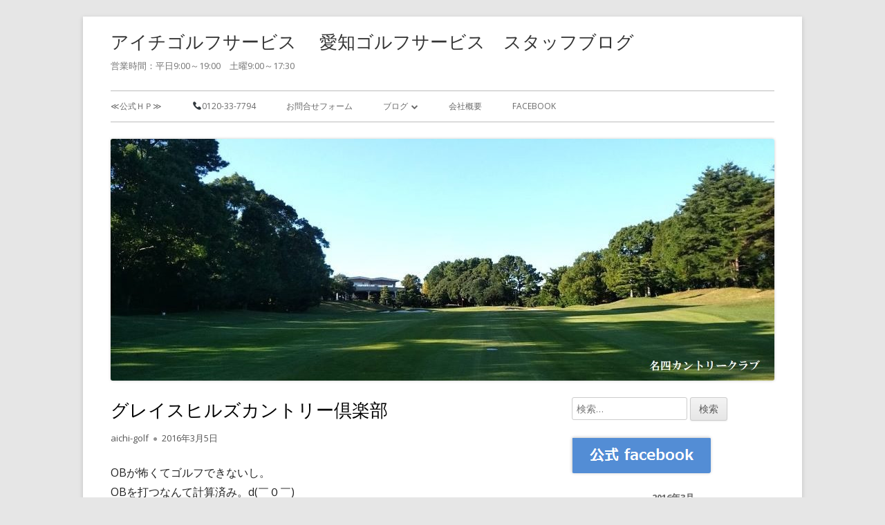

--- FILE ---
content_type: text/html; charset=UTF-8
request_url: https://aichigolf.sakura.ne.jp/2016/03/05/%E3%82%B0%E3%83%AC%E3%82%A4%E3%82%B9%E3%83%92%E3%83%AB%E3%82%BA%E3%82%AB%E3%83%B3%E3%83%88%E3%83%AA%E3%83%BC%E5%80%B6%E6%A5%BD%E9%83%A8/
body_size: 59800
content:
<!doctype html>


<!--[if IE 8]>
<html class="ie ie8 no-js" lang="ja">
<![endif]-->

<!--[if !(IE 8)]><!-->
<html lang="ja" class="no-js">
<!--<![endif]-->
<head>


<meta charset="UTF-8" />
<meta name="viewport" content="width=device-width" />
<link rel="profile" href="http://gmpg.org/xfn/11" />
<link rel="profile" href="http://microformats.org/profile/specs" />
<link rel="profile" href="http://microformats.org/profile/hatom" />


<script>(function(html){html.className = html.className.replace(/\bno-js\b/,'js')})(document.documentElement);</script>
<title>グレイスヒルズカントリー倶楽部 &#8211; アイチゴルフサービス  　愛知ゴルフサービス　スタッフブログ</title>
<meta name='robots' content='max-image-preview:large' />
<link rel='dns-prefetch' href='//fonts.googleapis.com' />
<link href='https://fonts.gstatic.com' crossorigin rel='preconnect' />
<link rel="alternate" type="application/rss+xml" title="アイチゴルフサービス  　愛知ゴルフサービス　スタッフブログ &raquo; フィード" href="https://aichigolf.sakura.ne.jp/feed/" />
<link rel="alternate" type="application/rss+xml" title="アイチゴルフサービス  　愛知ゴルフサービス　スタッフブログ &raquo; コメントフィード" href="https://aichigolf.sakura.ne.jp/comments/feed/" />
<script type="text/javascript">
window._wpemojiSettings = {"baseUrl":"https:\/\/s.w.org\/images\/core\/emoji\/14.0.0\/72x72\/","ext":".png","svgUrl":"https:\/\/s.w.org\/images\/core\/emoji\/14.0.0\/svg\/","svgExt":".svg","source":{"concatemoji":"https:\/\/aichigolf.sakura.ne.jp\/wp\/wp-includes\/js\/wp-emoji-release.min.js?ver=6.2.8"}};
/*! This file is auto-generated */
!function(e,a,t){var n,r,o,i=a.createElement("canvas"),p=i.getContext&&i.getContext("2d");function s(e,t){p.clearRect(0,0,i.width,i.height),p.fillText(e,0,0);e=i.toDataURL();return p.clearRect(0,0,i.width,i.height),p.fillText(t,0,0),e===i.toDataURL()}function c(e){var t=a.createElement("script");t.src=e,t.defer=t.type="text/javascript",a.getElementsByTagName("head")[0].appendChild(t)}for(o=Array("flag","emoji"),t.supports={everything:!0,everythingExceptFlag:!0},r=0;r<o.length;r++)t.supports[o[r]]=function(e){if(p&&p.fillText)switch(p.textBaseline="top",p.font="600 32px Arial",e){case"flag":return s("\ud83c\udff3\ufe0f\u200d\u26a7\ufe0f","\ud83c\udff3\ufe0f\u200b\u26a7\ufe0f")?!1:!s("\ud83c\uddfa\ud83c\uddf3","\ud83c\uddfa\u200b\ud83c\uddf3")&&!s("\ud83c\udff4\udb40\udc67\udb40\udc62\udb40\udc65\udb40\udc6e\udb40\udc67\udb40\udc7f","\ud83c\udff4\u200b\udb40\udc67\u200b\udb40\udc62\u200b\udb40\udc65\u200b\udb40\udc6e\u200b\udb40\udc67\u200b\udb40\udc7f");case"emoji":return!s("\ud83e\udef1\ud83c\udffb\u200d\ud83e\udef2\ud83c\udfff","\ud83e\udef1\ud83c\udffb\u200b\ud83e\udef2\ud83c\udfff")}return!1}(o[r]),t.supports.everything=t.supports.everything&&t.supports[o[r]],"flag"!==o[r]&&(t.supports.everythingExceptFlag=t.supports.everythingExceptFlag&&t.supports[o[r]]);t.supports.everythingExceptFlag=t.supports.everythingExceptFlag&&!t.supports.flag,t.DOMReady=!1,t.readyCallback=function(){t.DOMReady=!0},t.supports.everything||(n=function(){t.readyCallback()},a.addEventListener?(a.addEventListener("DOMContentLoaded",n,!1),e.addEventListener("load",n,!1)):(e.attachEvent("onload",n),a.attachEvent("onreadystatechange",function(){"complete"===a.readyState&&t.readyCallback()})),(e=t.source||{}).concatemoji?c(e.concatemoji):e.wpemoji&&e.twemoji&&(c(e.twemoji),c(e.wpemoji)))}(window,document,window._wpemojiSettings);
</script>
<style type="text/css">
img.wp-smiley,
img.emoji {
	display: inline !important;
	border: none !important;
	box-shadow: none !important;
	height: 1em !important;
	width: 1em !important;
	margin: 0 0.07em !important;
	vertical-align: -0.1em !important;
	background: none !important;
	padding: 0 !important;
}
</style>
	<link rel='stylesheet' id='wp-block-library-css' href='https://aichigolf.sakura.ne.jp/wp/wp-includes/css/dist/block-library/style.min.css?ver=6.2.8' type='text/css' media='all' />
<link rel='stylesheet' id='classic-theme-styles-css' href='https://aichigolf.sakura.ne.jp/wp/wp-includes/css/classic-themes.min.css?ver=6.2.8' type='text/css' media='all' />
<style id='global-styles-inline-css' type='text/css'>
body{--wp--preset--color--black: #000000;--wp--preset--color--cyan-bluish-gray: #abb8c3;--wp--preset--color--white: #ffffff;--wp--preset--color--pale-pink: #f78da7;--wp--preset--color--vivid-red: #cf2e2e;--wp--preset--color--luminous-vivid-orange: #ff6900;--wp--preset--color--luminous-vivid-amber: #fcb900;--wp--preset--color--light-green-cyan: #7bdcb5;--wp--preset--color--vivid-green-cyan: #00d084;--wp--preset--color--pale-cyan-blue: #8ed1fc;--wp--preset--color--vivid-cyan-blue: #0693e3;--wp--preset--color--vivid-purple: #9b51e0;--wp--preset--gradient--vivid-cyan-blue-to-vivid-purple: linear-gradient(135deg,rgba(6,147,227,1) 0%,rgb(155,81,224) 100%);--wp--preset--gradient--light-green-cyan-to-vivid-green-cyan: linear-gradient(135deg,rgb(122,220,180) 0%,rgb(0,208,130) 100%);--wp--preset--gradient--luminous-vivid-amber-to-luminous-vivid-orange: linear-gradient(135deg,rgba(252,185,0,1) 0%,rgba(255,105,0,1) 100%);--wp--preset--gradient--luminous-vivid-orange-to-vivid-red: linear-gradient(135deg,rgba(255,105,0,1) 0%,rgb(207,46,46) 100%);--wp--preset--gradient--very-light-gray-to-cyan-bluish-gray: linear-gradient(135deg,rgb(238,238,238) 0%,rgb(169,184,195) 100%);--wp--preset--gradient--cool-to-warm-spectrum: linear-gradient(135deg,rgb(74,234,220) 0%,rgb(151,120,209) 20%,rgb(207,42,186) 40%,rgb(238,44,130) 60%,rgb(251,105,98) 80%,rgb(254,248,76) 100%);--wp--preset--gradient--blush-light-purple: linear-gradient(135deg,rgb(255,206,236) 0%,rgb(152,150,240) 100%);--wp--preset--gradient--blush-bordeaux: linear-gradient(135deg,rgb(254,205,165) 0%,rgb(254,45,45) 50%,rgb(107,0,62) 100%);--wp--preset--gradient--luminous-dusk: linear-gradient(135deg,rgb(255,203,112) 0%,rgb(199,81,192) 50%,rgb(65,88,208) 100%);--wp--preset--gradient--pale-ocean: linear-gradient(135deg,rgb(255,245,203) 0%,rgb(182,227,212) 50%,rgb(51,167,181) 100%);--wp--preset--gradient--electric-grass: linear-gradient(135deg,rgb(202,248,128) 0%,rgb(113,206,126) 100%);--wp--preset--gradient--midnight: linear-gradient(135deg,rgb(2,3,129) 0%,rgb(40,116,252) 100%);--wp--preset--duotone--dark-grayscale: url('#wp-duotone-dark-grayscale');--wp--preset--duotone--grayscale: url('#wp-duotone-grayscale');--wp--preset--duotone--purple-yellow: url('#wp-duotone-purple-yellow');--wp--preset--duotone--blue-red: url('#wp-duotone-blue-red');--wp--preset--duotone--midnight: url('#wp-duotone-midnight');--wp--preset--duotone--magenta-yellow: url('#wp-duotone-magenta-yellow');--wp--preset--duotone--purple-green: url('#wp-duotone-purple-green');--wp--preset--duotone--blue-orange: url('#wp-duotone-blue-orange');--wp--preset--font-size--small: 13px;--wp--preset--font-size--medium: 20px;--wp--preset--font-size--large: 36px;--wp--preset--font-size--x-large: 42px;--wp--preset--spacing--20: 0.44rem;--wp--preset--spacing--30: 0.67rem;--wp--preset--spacing--40: 1rem;--wp--preset--spacing--50: 1.5rem;--wp--preset--spacing--60: 2.25rem;--wp--preset--spacing--70: 3.38rem;--wp--preset--spacing--80: 5.06rem;--wp--preset--shadow--natural: 6px 6px 9px rgba(0, 0, 0, 0.2);--wp--preset--shadow--deep: 12px 12px 50px rgba(0, 0, 0, 0.4);--wp--preset--shadow--sharp: 6px 6px 0px rgba(0, 0, 0, 0.2);--wp--preset--shadow--outlined: 6px 6px 0px -3px rgba(255, 255, 255, 1), 6px 6px rgba(0, 0, 0, 1);--wp--preset--shadow--crisp: 6px 6px 0px rgba(0, 0, 0, 1);}:where(.is-layout-flex){gap: 0.5em;}body .is-layout-flow > .alignleft{float: left;margin-inline-start: 0;margin-inline-end: 2em;}body .is-layout-flow > .alignright{float: right;margin-inline-start: 2em;margin-inline-end: 0;}body .is-layout-flow > .aligncenter{margin-left: auto !important;margin-right: auto !important;}body .is-layout-constrained > .alignleft{float: left;margin-inline-start: 0;margin-inline-end: 2em;}body .is-layout-constrained > .alignright{float: right;margin-inline-start: 2em;margin-inline-end: 0;}body .is-layout-constrained > .aligncenter{margin-left: auto !important;margin-right: auto !important;}body .is-layout-constrained > :where(:not(.alignleft):not(.alignright):not(.alignfull)){max-width: var(--wp--style--global--content-size);margin-left: auto !important;margin-right: auto !important;}body .is-layout-constrained > .alignwide{max-width: var(--wp--style--global--wide-size);}body .is-layout-flex{display: flex;}body .is-layout-flex{flex-wrap: wrap;align-items: center;}body .is-layout-flex > *{margin: 0;}:where(.wp-block-columns.is-layout-flex){gap: 2em;}.has-black-color{color: var(--wp--preset--color--black) !important;}.has-cyan-bluish-gray-color{color: var(--wp--preset--color--cyan-bluish-gray) !important;}.has-white-color{color: var(--wp--preset--color--white) !important;}.has-pale-pink-color{color: var(--wp--preset--color--pale-pink) !important;}.has-vivid-red-color{color: var(--wp--preset--color--vivid-red) !important;}.has-luminous-vivid-orange-color{color: var(--wp--preset--color--luminous-vivid-orange) !important;}.has-luminous-vivid-amber-color{color: var(--wp--preset--color--luminous-vivid-amber) !important;}.has-light-green-cyan-color{color: var(--wp--preset--color--light-green-cyan) !important;}.has-vivid-green-cyan-color{color: var(--wp--preset--color--vivid-green-cyan) !important;}.has-pale-cyan-blue-color{color: var(--wp--preset--color--pale-cyan-blue) !important;}.has-vivid-cyan-blue-color{color: var(--wp--preset--color--vivid-cyan-blue) !important;}.has-vivid-purple-color{color: var(--wp--preset--color--vivid-purple) !important;}.has-black-background-color{background-color: var(--wp--preset--color--black) !important;}.has-cyan-bluish-gray-background-color{background-color: var(--wp--preset--color--cyan-bluish-gray) !important;}.has-white-background-color{background-color: var(--wp--preset--color--white) !important;}.has-pale-pink-background-color{background-color: var(--wp--preset--color--pale-pink) !important;}.has-vivid-red-background-color{background-color: var(--wp--preset--color--vivid-red) !important;}.has-luminous-vivid-orange-background-color{background-color: var(--wp--preset--color--luminous-vivid-orange) !important;}.has-luminous-vivid-amber-background-color{background-color: var(--wp--preset--color--luminous-vivid-amber) !important;}.has-light-green-cyan-background-color{background-color: var(--wp--preset--color--light-green-cyan) !important;}.has-vivid-green-cyan-background-color{background-color: var(--wp--preset--color--vivid-green-cyan) !important;}.has-pale-cyan-blue-background-color{background-color: var(--wp--preset--color--pale-cyan-blue) !important;}.has-vivid-cyan-blue-background-color{background-color: var(--wp--preset--color--vivid-cyan-blue) !important;}.has-vivid-purple-background-color{background-color: var(--wp--preset--color--vivid-purple) !important;}.has-black-border-color{border-color: var(--wp--preset--color--black) !important;}.has-cyan-bluish-gray-border-color{border-color: var(--wp--preset--color--cyan-bluish-gray) !important;}.has-white-border-color{border-color: var(--wp--preset--color--white) !important;}.has-pale-pink-border-color{border-color: var(--wp--preset--color--pale-pink) !important;}.has-vivid-red-border-color{border-color: var(--wp--preset--color--vivid-red) !important;}.has-luminous-vivid-orange-border-color{border-color: var(--wp--preset--color--luminous-vivid-orange) !important;}.has-luminous-vivid-amber-border-color{border-color: var(--wp--preset--color--luminous-vivid-amber) !important;}.has-light-green-cyan-border-color{border-color: var(--wp--preset--color--light-green-cyan) !important;}.has-vivid-green-cyan-border-color{border-color: var(--wp--preset--color--vivid-green-cyan) !important;}.has-pale-cyan-blue-border-color{border-color: var(--wp--preset--color--pale-cyan-blue) !important;}.has-vivid-cyan-blue-border-color{border-color: var(--wp--preset--color--vivid-cyan-blue) !important;}.has-vivid-purple-border-color{border-color: var(--wp--preset--color--vivid-purple) !important;}.has-vivid-cyan-blue-to-vivid-purple-gradient-background{background: var(--wp--preset--gradient--vivid-cyan-blue-to-vivid-purple) !important;}.has-light-green-cyan-to-vivid-green-cyan-gradient-background{background: var(--wp--preset--gradient--light-green-cyan-to-vivid-green-cyan) !important;}.has-luminous-vivid-amber-to-luminous-vivid-orange-gradient-background{background: var(--wp--preset--gradient--luminous-vivid-amber-to-luminous-vivid-orange) !important;}.has-luminous-vivid-orange-to-vivid-red-gradient-background{background: var(--wp--preset--gradient--luminous-vivid-orange-to-vivid-red) !important;}.has-very-light-gray-to-cyan-bluish-gray-gradient-background{background: var(--wp--preset--gradient--very-light-gray-to-cyan-bluish-gray) !important;}.has-cool-to-warm-spectrum-gradient-background{background: var(--wp--preset--gradient--cool-to-warm-spectrum) !important;}.has-blush-light-purple-gradient-background{background: var(--wp--preset--gradient--blush-light-purple) !important;}.has-blush-bordeaux-gradient-background{background: var(--wp--preset--gradient--blush-bordeaux) !important;}.has-luminous-dusk-gradient-background{background: var(--wp--preset--gradient--luminous-dusk) !important;}.has-pale-ocean-gradient-background{background: var(--wp--preset--gradient--pale-ocean) !important;}.has-electric-grass-gradient-background{background: var(--wp--preset--gradient--electric-grass) !important;}.has-midnight-gradient-background{background: var(--wp--preset--gradient--midnight) !important;}.has-small-font-size{font-size: var(--wp--preset--font-size--small) !important;}.has-medium-font-size{font-size: var(--wp--preset--font-size--medium) !important;}.has-large-font-size{font-size: var(--wp--preset--font-size--large) !important;}.has-x-large-font-size{font-size: var(--wp--preset--font-size--x-large) !important;}
.wp-block-navigation a:where(:not(.wp-element-button)){color: inherit;}
:where(.wp-block-columns.is-layout-flex){gap: 2em;}
.wp-block-pullquote{font-size: 1.5em;line-height: 1.6;}
</style>
<link rel='stylesheet' id='tinyframework-fonts-css' href='https://fonts.googleapis.com/css?family=Open+Sans%3A400italic%2C700italic%2C400%2C700&#038;subset=latin%2Clatin-ext' type='text/css' media='all' />
<link rel='stylesheet' id='font-awesome-css' href='https://aichigolf.sakura.ne.jp/wp/wp-content/themes/tiny-framework/fonts/font-awesome/css/font-awesome.min.css?ver=4.7.0' type='text/css' media='all' />
<link rel='stylesheet' id='tinyframework-style-css' href='https://aichigolf.sakura.ne.jp/wp/wp-content/themes/tiny-framework/style.css?ver=2.3.1' type='text/css' media='all' />
<!--[if lt IE 9]>
<link rel='stylesheet' id='tinyframework-ie-css' href='https://aichigolf.sakura.ne.jp/wp/wp-content/themes/tiny-framework/css/ie.css?ver=2.3.1' type='text/css' media='all' />
<![endif]-->
<!--[if lt IE 9]>
<script type='text/javascript' src='https://aichigolf.sakura.ne.jp/wp/wp-content/themes/tiny-framework/js/html5shiv.min.js?ver=3.7.3' id='tinyframework-html5-js'></script>
<![endif]-->
<script type='text/javascript' src='https://aichigolf.sakura.ne.jp/wp/wp-includes/js/jquery/jquery.min.js?ver=3.6.4' id='jquery-core-js'></script>
<script type='text/javascript' src='https://aichigolf.sakura.ne.jp/wp/wp-includes/js/jquery/jquery-migrate.min.js?ver=3.4.0' id='jquery-migrate-js'></script>
<link rel="https://api.w.org/" href="https://aichigolf.sakura.ne.jp/wp-json/" /><link rel="alternate" type="application/json" href="https://aichigolf.sakura.ne.jp/wp-json/wp/v2/posts/183" /><link rel="EditURI" type="application/rsd+xml" title="RSD" href="https://aichigolf.sakura.ne.jp/wp/xmlrpc.php?rsd" />
<link rel="wlwmanifest" type="application/wlwmanifest+xml" href="https://aichigolf.sakura.ne.jp/wp/wp-includes/wlwmanifest.xml" />
<meta name="generator" content="WordPress 6.2.8" />
<link rel="canonical" href="https://aichigolf.sakura.ne.jp/2016/03/05/%e3%82%b0%e3%83%ac%e3%82%a4%e3%82%b9%e3%83%92%e3%83%ab%e3%82%ba%e3%82%ab%e3%83%b3%e3%83%88%e3%83%aa%e3%83%bc%e5%80%b6%e6%a5%bd%e9%83%a8/" />
<link rel='shortlink' href='https://aichigolf.sakura.ne.jp/?p=183' />
<link rel="alternate" type="application/json+oembed" href="https://aichigolf.sakura.ne.jp/wp-json/oembed/1.0/embed?url=https%3A%2F%2Faichigolf.sakura.ne.jp%2F2016%2F03%2F05%2F%25e3%2582%25b0%25e3%2583%25ac%25e3%2582%25a4%25e3%2582%25b9%25e3%2583%2592%25e3%2583%25ab%25e3%2582%25ba%25e3%2582%25ab%25e3%2583%25b3%25e3%2583%2588%25e3%2583%25aa%25e3%2583%25bc%25e5%2580%25b6%25e6%25a5%25bd%25e9%2583%25a8%2F" />
<link rel="alternate" type="text/xml+oembed" href="https://aichigolf.sakura.ne.jp/wp-json/oembed/1.0/embed?url=https%3A%2F%2Faichigolf.sakura.ne.jp%2F2016%2F03%2F05%2F%25e3%2582%25b0%25e3%2583%25ac%25e3%2582%25a4%25e3%2582%25b9%25e3%2583%2592%25e3%2583%25ab%25e3%2582%25ba%25e3%2582%25ab%25e3%2583%25b3%25e3%2583%2588%25e3%2583%25aa%25e3%2583%25bc%25e5%2580%25b6%25e6%25a5%25bd%25e9%2583%25a8%2F&#038;format=xml" />

</head>

<body class="post-template-default single single-post postid-183 single-format-standard h-entry hentry h-as-article single-author header-image-yes custom-font-enabled singular golf-course golf-course-mie post-%e3%82%b0%e3%83%ac%e3%82%a4%e3%82%b9%e3%83%92%e3%83%ab%e3%82%ba%e3%82%ab%e3%83%b3%e3%83%88%e3%83%aa%e3%83%bc%e5%80%b6%e6%a5%bd%e9%83%a8" itemscope="" itemtype="https://schema.org/WebPage">


<span class="skiplink"><a class="screen-reader-text" href="#content" title="コンテンツへスキップ">コンテンツへスキップ</a></span>


<noscript>
	<div id="no-javascript">
		このwebサイトの先進的な機能は、ブラウザーのJavaScriptを有効にする必要があります。Thank you！	</div>
</noscript>

<div id="page" class="site">

	
	<header id="masthead" class="site-header" itemscope="itemscope" itemtype="https://schema.org/WPHeader">

		
		<div class="site-branding" itemprop="publisher" itemscope="itemscope" itemtype="https://schema.org/Organization">

			
			<div id="site-title-wrapper">

				
						<p id="site-title" class="site-title"><a href="https://aichigolf.sakura.ne.jp/" rel="home">アイチゴルフサービス  　愛知ゴルフサービス　スタッフブログ</a></p>

					
						<p id="site-description" class="site-description">営業時間：平日9:00～19:00　土曜9:00～17:30</p>

					
			</div><!-- #site-title-wrapper -->

		</div><!-- .site-branding -->

		
		<nav id="site-navigation" class="main-navigation" aria-label="メインメニュー" itemscope="itemscope" itemtype="https://schema.org/SiteNavigationElement">

			<h2 class="screen-reader-text">メインメニュー</h2>
			<button class="menu-toggle" aria-controls="primary-menu" aria-expanded="false">メニュー</button>

			
			<div class="search-box-wrapper search-container-mobile">
				<div class="search-box">
					<form itemprop="potentialAction" itemscope itemtype="http://schema.org/SearchAction" role="search" method="get" class="search-form" action="https://aichigolf.sakura.ne.jp/">
				<label>
					<span class="screen-reader-text">検索:</span>
					<input type="search" itemprop="query-input" class="search-field" placeholder="検索&hellip;" value="" name="s" />
				</label>
				<input type="submit" class="search-submit" value="検索" />
			<meta itemprop="target" content="https://aichigolf.sakura.ne.jp/wp/?s={search} "/></form>				</div>
			</div>

			<!--<button class="go-to-top"><a href="#page"><span class="icon-webfont fa-chevron-circle-up" aria-hidden="true"></span></a></button>-->

			<div class="menu-%e3%83%8a%e3%83%93%e3%82%b2%e3%83%bc%e3%82%b7%e3%83%a7%e3%83%b3%e3%83%a1%e3%83%8b%e3%83%a5%e3%83%bc-container"><ul id="primary-menu" class="nav-menu"><li id="menu-item-3825" class="menu-item menu-item-type-custom menu-item-object-custom menu-item-3825"><a href="http://www.aichigolf.co.jp">≪公式ＨＰ≫</a></li>
<li id="menu-item-16709" class="menu-item menu-item-type-custom menu-item-object-custom menu-item-16709"><a href="tel:0120337794">📞0120-33-7794</a></li>
<li id="menu-item-16706" class="menu-item menu-item-type-post_type menu-item-object-page menu-item-16706"><a href="https://aichigolf.sakura.ne.jp/%e3%81%8a%e5%95%8f%e5%90%88%e3%81%9b/">お問合せフォーム</a></li>
<li id="menu-item-3824" class="menu-item menu-item-type-custom menu-item-object-custom menu-item-home menu-item-has-children menu-item-3824"><a href="http://aichigolf.sakura.ne.jp">ブログ</a>
<ul class="sub-menu">
	<li id="menu-item-5562" class="menu-item menu-item-type-taxonomy menu-item-object-category menu-item-5562"><a href="https://aichigolf.sakura.ne.jp/category/golf-course-aichi/">ゴルフ場に行きました（愛知県）</a></li>
	<li id="menu-item-5561" class="menu-item menu-item-type-taxonomy menu-item-object-category menu-item-5561"><a href="https://aichigolf.sakura.ne.jp/category/golf-course-gifu/">ゴルフ場に行きました（岐阜県）</a></li>
	<li id="menu-item-5560" class="menu-item menu-item-type-taxonomy menu-item-object-category current-post-ancestor current-menu-parent current-post-parent menu-item-5560"><a href="https://aichigolf.sakura.ne.jp/category/golf-course-mie/">ゴルフ場に行きました（三重県）</a></li>
	<li id="menu-item-5559" class="menu-item menu-item-type-taxonomy menu-item-object-category menu-item-5559"><a href="https://aichigolf.sakura.ne.jp/category/%e3%82%b4%e3%83%ab%e3%83%95%e5%a0%b4%e3%81%ab%e8%a1%8c%e3%81%8d%e3%81%be%e3%81%97%e3%81%9f%ef%bc%88%e4%bb%96%e5%ba%9c%e7%9c%8c%ef%bc%89/">ゴルフ場に行きました（他府県）</a></li>
	<li id="menu-item-5564" class="menu-item menu-item-type-taxonomy menu-item-object-category menu-item-5564"><a href="https://aichigolf.sakura.ne.jp/category/%e3%82%b4%e3%83%ab%e3%83%95%e5%a0%b4%e6%83%85%e5%a0%b1/">ゴルフ場情報</a></li>
	<li id="menu-item-5563" class="menu-item menu-item-type-taxonomy menu-item-object-category menu-item-5563"><a href="https://aichigolf.sakura.ne.jp/category/%e3%83%88%e3%83%bc%e3%83%8a%e3%83%a1%e3%83%b3%e3%83%88/">トーナメント</a></li>
	<li id="menu-item-5565" class="menu-item menu-item-type-taxonomy menu-item-object-category menu-item-5565"><a href="https://aichigolf.sakura.ne.jp/category/travel/">旅行</a></li>
	<li id="menu-item-5566" class="menu-item menu-item-type-taxonomy menu-item-object-category menu-item-5566"><a href="https://aichigolf.sakura.ne.jp/category/%e3%82%b0%e3%83%ab%e3%83%a1/">グルメ</a></li>
	<li id="menu-item-5567" class="menu-item menu-item-type-taxonomy menu-item-object-category menu-item-5567"><a href="https://aichigolf.sakura.ne.jp/category/sales-days/">日誌</a></li>
	<li id="menu-item-5568" class="menu-item menu-item-type-taxonomy menu-item-object-category menu-item-5568"><a href="https://aichigolf.sakura.ne.jp/category/%e4%bc%9a%e7%a4%be/">会社</a></li>
</ul>
</li>
<li id="menu-item-16707" class="menu-item menu-item-type-post_type menu-item-object-page menu-item-16707"><a href="https://aichigolf.sakura.ne.jp/%e4%bc%9a%e7%a4%be%e6%a6%82%e8%a6%81/">会社概要</a></li>
<li id="menu-item-5570" class="menu-item menu-item-type-custom menu-item-object-custom menu-item-5570"><a href="https://www.facebook.com/愛知ゴルフサービス株式会社-1073005786109209/?skip_nax_wizard=true">Facebook</a></li>
</ul></div>
		</nav><!-- #site-navigation -->

		<!-- Custom Header - Start -->

		
		
			
				<img src="https://aichigolf.sakura.ne.jp/wp/wp-content/uploads/2022/06/cropped-20211028150111_p-1-1.jpg" class="header-image" width="960" height="350" alt="アイチゴルフサービス  　愛知ゴルフサービス　スタッフブログ" />

			
		
		<!-- Custom Header - End -->

		
	</header><!-- .site-header -->

	
	<div id="content" class="site-content">

	<div id="primary" class="content-area">

		
		<main id="main" class="site-main" itemscope="itemscope" itemprop="mainContentOfPage">

			
			
	
	<article id="post-183" class="post-183 post type-post status-publish format-standard category-golf-course category-golf-course-mie tag-19" itemscope="" itemtype="https://schema.org/Article">

		
		
		<header class="entry-header">

			
				<h1 class="entry-title" itemprop="headline">グレイスヒルズカントリー倶楽部</h1>
				<link itemprop="mainEntityOfPage" href="https://aichigolf.sakura.ne.jp/2016/03/05/%e3%82%b0%e3%83%ac%e3%82%a4%e3%82%b9%e3%83%92%e3%83%ab%e3%82%ba%e3%82%ab%e3%83%b3%e3%83%88%e3%83%aa%e3%83%bc%e5%80%b6%e6%a5%bd%e9%83%a8/"/>

				
				
				<div class="entry-meta">

					<span class="byline"><span class="author vcard" itemprop="author" itemscope="itemscope" itemtype="https://schema.org/Person"><span class="screen-reader-text">作成者 </span><a class="url fn n" href="https://aichigolf.sakura.ne.jp/author/aichi-golf/" rel="author" itemprop="url name">aichi-golf</a></span></span><span class="posted-on"><span class="screen-reader-text">公開日 </span><a href="https://aichigolf.sakura.ne.jp/2016/03/05/%e3%82%b0%e3%83%ac%e3%82%a4%e3%82%b9%e3%83%92%e3%83%ab%e3%82%ba%e3%82%ab%e3%83%b3%e3%83%88%e3%83%aa%e3%83%bc%e5%80%b6%e6%a5%bd%e9%83%a8/" rel="bookmark"><time class="entry-date published" datetime="2016-03-05T18:49:34+09:00" itemprop="dateModified datePublished">2016年3月5日</time><time class="updated" datetime="2021-02-08T17:56:10+09:00">2021年2月8日</time></a></span>
				</div><!-- .entry-meta -->

			
		</header><!-- .entry-header -->

		
			<div class="entry-content" itemprop="articleBody">

				<div id="id_56de87a3e980e6444236133" class="text_exposed_root text_exposed">
<div id="id_56de87a3e980e6444236133" class="text_exposed_root text_exposed">
<p>OBが怖くてゴルフできないし。<br />
OBを打つなんて計算済み。d(￣０￣)</p>
<p><img decoding="async" class="size-large wp-image-1028 alignnone" src="http://aichigolf.sakura.ne.jp/wp/wp-content/uploads/2016/03/グレイスヒルズ１-1024x576.jpg" alt="%e3%82%b0%e3%83%ac%e3%82%a4%e3%82%b9%e3%83%92%e3%83%ab%e3%82%ba%ef%bc%91" width="640" height="360" srcset="https://aichigolf.sakura.ne.jp/wp/wp-content/uploads/2016/03/グレイスヒルズ１-1024x576.jpg 1024w, https://aichigolf.sakura.ne.jp/wp/wp-content/uploads/2016/03/グレイスヒルズ１-300x169.jpg 300w, https://aichigolf.sakura.ne.jp/wp/wp-content/uploads/2016/03/グレイスヒルズ１-768x432.jpg 768w, https://aichigolf.sakura.ne.jp/wp/wp-content/uploads/2016/03/グレイスヒルズ１-960x540.jpg 960w, https://aichigolf.sakura.ne.jp/wp/wp-content/uploads/2016/03/グレイスヒルズ１.jpg 1366w" sizes="(max-width: 640px) 100vw, 640px" /><br />
ただ、OBはOBでも・・</p>
<div class="text_exposed_show">
<p>出来もしないのに、セカンドを２番手も違うクラブでハーフショットで乗せようとしたり・・木を避けて低いボールでスライスを打とうとしたり・・深いガードバンカーをPWで打ったり・・<br />
なにやってんだか・・(- o -;)</p>
<p>まあ・・１８ホール、無事に済んだことないし、<br />
何もかも、うまくいったら面白くないもんね！d(￣▽￣)</p>
<p>ということで、42、43の85（31）てん。<br />
コンペは12位でなーんもナシ。<br />
ドラコン、ニアピンに名前を書くこともなかった。(^ ^ゞ</p>
<p><img decoding="async" loading="lazy" class="size-large wp-image-1029 alignnone" src="http://aichigolf.sakura.ne.jp/wp/wp-content/uploads/2016/03/gureisuhiruzu-1024x746.jpg" alt="gureisuhiruzu" width="640" height="466" srcset="https://aichigolf.sakura.ne.jp/wp/wp-content/uploads/2016/03/gureisuhiruzu-1024x746.jpg 1024w, https://aichigolf.sakura.ne.jp/wp/wp-content/uploads/2016/03/gureisuhiruzu-300x219.jpg 300w, https://aichigolf.sakura.ne.jp/wp/wp-content/uploads/2016/03/gureisuhiruzu-768x560.jpg 768w, https://aichigolf.sakura.ne.jp/wp/wp-content/uploads/2016/03/gureisuhiruzu-960x700.jpg 960w, https://aichigolf.sakura.ne.jp/wp/wp-content/uploads/2016/03/gureisuhiruzu.jpg 1054w" sizes="(max-width: 640px) 100vw, 640px" /><br />
今日の収穫は、一番好きなメニューの「上海風五目焼きそば」が復活したことでした・・</p>
<hr />
<p>グレイスヒルズカントリー倶楽部の過去の記事は<span style="color: #ff0000;"><a style="color: #ff0000;" href="http://aichigolf.sakura.ne.jp/?s=%E3%82%B0%E3%83%AC%E3%82%A4%E3%82%B9%E3%83%92%E3%83%AB%E3%82%BA%E3%82%AB%E3%83%B3%E3%83%88%E3%83%AA%E3%83%BC%E5%80%B6%E6%A5%BD%E9%83%A8" target="_blank" rel="noopener noreferrer">コチラ</a></span></p>
</div>
</div>
</div>

			</div><!-- .entry-content -->

		
		<footer class="entry-meta">

			<span class="posted-on"><span class="screen-reader-text">公開日 </span><a href="https://aichigolf.sakura.ne.jp/2016/03/05/%e3%82%b0%e3%83%ac%e3%82%a4%e3%82%b9%e3%83%92%e3%83%ab%e3%82%ba%e3%82%ab%e3%83%b3%e3%83%88%e3%83%aa%e3%83%bc%e5%80%b6%e6%a5%bd%e9%83%a8/" rel="bookmark"><time class="entry-date published" datetime="2016-03-05T18:49:34+09:00" itemprop="datePublished">2016年3月5日</time><time class="updated" datetime="2021-02-08T17:56:10+09:00">2021年2月8日</time></a></span><span class="byline"><span class="author vcard" itemprop="author" itemscope="itemscope" itemtype="https://schema.org/Person"><span class="screen-reader-text">作成者 </span><a class="url fn n" href="https://aichigolf.sakura.ne.jp/author/aichi-golf/" rel="author" itemprop="url name">aichi-golf</a></span></span><span class="cat-links" itemprop="articleSection"><span class="screen-reader-text">カテゴリー </span><a href="https://aichigolf.sakura.ne.jp/category/golf-course/" rel="category tag">ゴルフ場に行きました</a>, <a href="https://aichigolf.sakura.ne.jp/category/golf-course-mie/" rel="category tag">ゴルフ場に行きました（三重県）</a></span><span class="tags-links" itemprop="keywords"><span class="screen-reader-text">タグ </span><a href="https://aichigolf.sakura.ne.jp/tag/%e3%82%b0%e3%83%ac%e3%82%a4%e3%82%b9%e3%83%92%e3%83%ab%e3%82%ba%e3%82%ab%e3%83%b3%e3%83%88%e3%83%aa%e3%83%bc%e5%80%b6%e6%a5%bd%e9%83%a8/" rel="tag">グレイスヒルズカントリー倶楽部</a></span>
			
		</footer><!-- .entry-meta -->

		
	</article><!-- #post-183 -->

	
				
	<nav class="navigation post-navigation" aria-label="投稿">
		<h2 class="screen-reader-text">投稿ナビゲーション</h2>
		<div class="nav-links"><div class="nav-previous"><a href="https://aichigolf.sakura.ne.jp/2016/03/04/%e6%96%b0%e5%8d%97%e6%84%9b%e7%9f%a5%e3%82%ab%e3%83%b3%e3%83%88%e3%83%aa%e3%83%bc%e3%82%af%e3%83%a9%e3%83%96/" rel="prev"><span class="screen-reader-text">前の記事: </span><span class="post-title">新南愛知カントリークラブ</span></a></div><div class="nav-next"><a href="https://aichigolf.sakura.ne.jp/2016/03/16/%e6%84%9b%e7%9f%a5%e3%82%ab%e3%83%b3%e3%83%84%e3%83%aa%e3%83%bc%e5%80%b6%e6%a5%bd%e9%83%a8-2/" rel="next"><span class="screen-reader-text">次の記事: </span><span class="post-title">愛知カンツリー倶楽部</span></a></div></div>
	</nav>
				
			
			
		</main><!-- .site-main -->

		
	</div><!-- #primary -->


	
		
		
		<aside id="secondary" class="sidebar widget-area" aria-labelledby="sidebar-header" itemscope="itemscope" itemtype="https://schema.org/WPSideBar">

		<h2 class="screen-reader-text" id="sidebar-header">メインサイドバー</h2>

			
			<section id="search-3" class="widget widget_search"><form itemprop="potentialAction" itemscope itemtype="http://schema.org/SearchAction" role="search" method="get" class="search-form" action="https://aichigolf.sakura.ne.jp/">
				<label>
					<span class="screen-reader-text">検索:</span>
					<input type="search" itemprop="query-input" class="search-field" placeholder="検索&hellip;" value="" name="s" />
				</label>
				<input type="submit" class="search-submit" value="検索" />
			<meta itemprop="target" content="https://aichigolf.sakura.ne.jp/wp/?s={search} "/></form></section><section id="text-3" class="widget widget_text">			<div class="textwidget"><a href="https://www.facebook.com/愛知ゴルフサービス株式会社-1073005786109209/?skip_nax_wizard=true" target="_blank" rel="noopener">
<img src="http://aichigolf.sakura.ne.jp/wp/wp-content/uploads/2016/11/バナー　facebook.png
">
</a>

</div>
		</section><section id="calendar-4" class="widget widget_calendar"><div id="calendar_wrap" class="calendar_wrap"><table id="wp-calendar" class="wp-calendar-table">
	<caption>2016年3月</caption>
	<thead>
	<tr>
		<th scope="col" title="日曜日">日</th>
		<th scope="col" title="月曜日">月</th>
		<th scope="col" title="火曜日">火</th>
		<th scope="col" title="水曜日">水</th>
		<th scope="col" title="木曜日">木</th>
		<th scope="col" title="金曜日">金</th>
		<th scope="col" title="土曜日">土</th>
	</tr>
	</thead>
	<tbody>
	<tr>
		<td colspan="2" class="pad">&nbsp;</td><td><a href="https://aichigolf.sakura.ne.jp/2016/03/01/" aria-label="2016年3月1日 に投稿を公開">1</a></td><td>2</td><td>3</td><td><a href="https://aichigolf.sakura.ne.jp/2016/03/04/" aria-label="2016年3月4日 に投稿を公開">4</a></td><td><a href="https://aichigolf.sakura.ne.jp/2016/03/05/" aria-label="2016年3月5日 に投稿を公開">5</a></td>
	</tr>
	<tr>
		<td>6</td><td>7</td><td>8</td><td>9</td><td>10</td><td>11</td><td>12</td>
	</tr>
	<tr>
		<td>13</td><td>14</td><td>15</td><td><a href="https://aichigolf.sakura.ne.jp/2016/03/16/" aria-label="2016年3月16日 に投稿を公開">16</a></td><td><a href="https://aichigolf.sakura.ne.jp/2016/03/17/" aria-label="2016年3月17日 に投稿を公開">17</a></td><td>18</td><td>19</td>
	</tr>
	<tr>
		<td><a href="https://aichigolf.sakura.ne.jp/2016/03/20/" aria-label="2016年3月20日 に投稿を公開">20</a></td><td>21</td><td>22</td><td>23</td><td>24</td><td>25</td><td>26</td>
	</tr>
	<tr>
		<td>27</td><td>28</td><td>29</td><td>30</td><td>31</td>
		<td class="pad" colspan="2">&nbsp;</td>
	</tr>
	</tbody>
	</table><nav aria-label="前と次の月" class="wp-calendar-nav">
		<span class="wp-calendar-nav-prev"><a href="https://aichigolf.sakura.ne.jp/2016/02/">&laquo; 2月</a></span>
		<span class="pad">&nbsp;</span>
		<span class="wp-calendar-nav-next"><a href="https://aichigolf.sakura.ne.jp/2016/04/">4月 &raquo;</a></span>
	</nav></div></section>
		<section id="recent-posts-2" class="widget widget_recent_entries">
		<h3 class="widget-title">最近の投稿</h3>
		<ul>
											<li>
					<a href="https://aichigolf.sakura.ne.jp/2026/01/22/%e7%94%9f%e7%94%b0%e7%a5%9e%e7%a4%be%e3%80%81%e6%b9%8a%e5%b7%9d%e7%a5%9e%e7%a4%be%e3%80%81%e4%bd%8f%e5%90%89%e5%a4%a7%e7%a4%be/">生田神社、湊川神社、住吉大社</a>
											<span class="post-date">2026年1月22日</span>
									</li>
											<li>
					<a href="https://aichigolf.sakura.ne.jp/2026/01/20/%e6%b7%a1%e8%b7%af%e5%b3%b6-%e3%81%93%e3%82%9d%e3%81%a1%e3%82%88/">淡路島 こゝちよ</a>
											<span class="post-date">2026年1月20日</span>
									</li>
											<li>
					<a href="https://aichigolf.sakura.ne.jp/2026/01/14/%e4%bb%8a%e5%b9%b4%e3%82%82%e5%b9%b4%e6%9c%ab%e5%b9%b4%e5%a7%8b%e3%81%af%e7%a5%9e%e7%a4%be%e5%b7%a1%e3%82%8a/">今年も年末年始は神社巡り</a>
											<span class="post-date">2026年1月14日</span>
									</li>
											<li>
					<a href="https://aichigolf.sakura.ne.jp/2026/01/01/%e8%ac%b9%e8%b3%80%e6%96%b0%e5%b9%b4-2/">謹賀新年</a>
											<span class="post-date">2026年1月1日</span>
									</li>
											<li>
					<a href="https://aichigolf.sakura.ne.jp/2025/12/26/%e5%86%ac%e5%ad%a3%e4%bc%91%e6%a5%ad%e3%81%ae%e3%81%8a%e7%9f%a5%e3%82%89%e3%81%9b-2/">冬季休業のお知らせ</a>
											<span class="post-date">2025年12月26日</span>
									</li>
											<li>
					<a href="https://aichigolf.sakura.ne.jp/2025/11/30/%e3%82%b0%e3%83%ac%e3%82%a4%e3%82%b9%e3%83%92%e3%83%ab%e3%82%ba%e3%82%ab%e3%83%b3%e3%83%88%e3%83%aa%e3%83%bc%e5%80%b6%e6%a5%bd%e9%83%a8-21/">グレイスヒルズカントリー倶楽部</a>
											<span class="post-date">2025年11月30日</span>
									</li>
											<li>
					<a href="https://aichigolf.sakura.ne.jp/2025/11/27/%e3%83%aa%e3%82%aa%e3%83%95%e3%82%b8%e3%83%af%e3%83%a9%e3%82%ab%e3%83%b3%e3%83%88%e3%83%aa%e3%83%bc%e3%82%af%e3%83%a9%e3%83%96%e3%80%80%e5%85%b1%e6%a0%84%e4%bc%9a%e7%b4%8d%e4%bc%9a/">リオフジワラカントリークラブ　共栄会納会</a>
											<span class="post-date">2025年11月27日</span>
									</li>
											<li>
					<a href="https://aichigolf.sakura.ne.jp/2025/11/19/%e5%90%8d%e5%9b%9b%e3%82%ab%e3%83%b3%e3%83%88%e3%83%aa%e3%83%bc%e3%82%af%e3%83%a9%e3%83%96%e3%80%80%e8%a6%aa%e7%9d%a6%e4%bc%9a/">名四カントリークラブ　親睦会</a>
											<span class="post-date">2025年11月19日</span>
									</li>
											<li>
					<a href="https://aichigolf.sakura.ne.jp/2025/11/10/%e9%9b%a8%e3%81%ae%e4%b8%ad%e3%81%ae%e7%b7%91%e3%83%b6%e4%b8%98%e3%82%ab%e3%83%b3%e3%83%84%e3%83%aa%e3%83%bc%e3%82%af%e3%83%a9%e3%83%96/">雨の中の緑ヶ丘カンツリークラブ</a>
											<span class="post-date">2025年11月10日</span>
									</li>
											<li>
					<a href="https://aichigolf.sakura.ne.jp/2025/11/07/%e5%af%8c%e5%a3%ab%e3%82%ab%e3%83%b3%e3%83%88%e3%83%aa%e3%83%bc%e5%8f%af%e5%85%90%e3%82%af%e3%83%a9%e3%83%96%e3%81%ae%e8%a6%aa%e7%9d%a6%e4%bc%9a%e3%81%ab%e5%8f%82%e5%8a%a0/">富士カントリー可児クラブの親睦会に参加</a>
											<span class="post-date">2025年11月7日</span>
									</li>
					</ul>

		</section><section id="categories-6" class="widget widget_categories"><h3 class="widget-title">カテゴリー</h3>
			<ul>
					<li class="cat-item cat-item-918"><a href="https://aichigolf.sakura.ne.jp/category/%e3%82%af%e3%83%a9%e3%82%b7%e3%83%83%e3%82%af%e3%82%af%e3%83%a9%e3%83%96%e3%82%b3%e3%83%ac%e3%82%af%e3%82%b7%e3%83%a7%e3%83%b3/">クラシッククラブコレクション</a> (35)
</li>
	<li class="cat-item cat-item-48"><a href="https://aichigolf.sakura.ne.jp/category/%e3%82%b0%e3%83%ab%e3%83%a1/">グルメ</a> (477)
</li>
	<li class="cat-item cat-item-14"><a href="https://aichigolf.sakura.ne.jp/category/golf-course/">ゴルフ場に行きました</a> (729)
</li>
	<li class="cat-item cat-item-24"><a href="https://aichigolf.sakura.ne.jp/category/golf-course-mie/">ゴルフ場に行きました（三重県）</a> (242)
</li>
	<li class="cat-item cat-item-97"><a href="https://aichigolf.sakura.ne.jp/category/%e3%82%b4%e3%83%ab%e3%83%95%e5%a0%b4%e3%81%ab%e8%a1%8c%e3%81%8d%e3%81%be%e3%81%97%e3%81%9f%ef%bc%88%e4%bb%96%e5%ba%9c%e7%9c%8c%ef%bc%89/">ゴルフ場に行きました（他府県）</a> (34)
</li>
	<li class="cat-item cat-item-25"><a href="https://aichigolf.sakura.ne.jp/category/golf-course-gifu/">ゴルフ場に行きました（岐阜県）</a> (216)
</li>
	<li class="cat-item cat-item-26"><a href="https://aichigolf.sakura.ne.jp/category/golf-course-aichi/">ゴルフ場に行きました（愛知県）</a> (248)
</li>
	<li class="cat-item cat-item-58"><a href="https://aichigolf.sakura.ne.jp/category/%e3%82%b4%e3%83%ab%e3%83%95%e5%a0%b4%e6%83%85%e5%a0%b1/">ゴルフ場情報</a> (64)
</li>
	<li class="cat-item cat-item-110"><a href="https://aichigolf.sakura.ne.jp/category/%e3%83%88%e3%83%bc%e3%83%8a%e3%83%a1%e3%83%b3%e3%83%88/">トーナメント</a> (63)
</li>
	<li class="cat-item cat-item-44"><a href="https://aichigolf.sakura.ne.jp/category/%e4%bc%9a%e7%a4%be/">会社</a> (167)
</li>
	<li class="cat-item cat-item-1547"><a href="https://aichigolf.sakura.ne.jp/category/%e5%b0%8f%e7%94%b0%e5%92%8c%e6%ad%a3/">小田和正</a> (80)
</li>
	<li class="cat-item cat-item-27"><a href="https://aichigolf.sakura.ne.jp/category/travel/">旅行</a> (200)
</li>
	<li class="cat-item cat-item-2"><a href="https://aichigolf.sakura.ne.jp/category/sales-days/">日誌</a> (227)
</li>
	<li class="cat-item cat-item-1559"><a href="https://aichigolf.sakura.ne.jp/category/%e7%a5%9e%e7%a4%be%e3%83%bb%e3%81%8a%e5%af%ba%e3%83%bb%e5%be%a1%e6%9c%b1%e5%8d%b0/">神社・お寺・御朱印</a> (56)
</li>
			</ul>

			</section><section id="archives-4" class="widget widget_archive"><h3 class="widget-title">アーカイブ</h3>
			<ul>
					<li><a href='https://aichigolf.sakura.ne.jp/2026/01/'>2026年1月</a>&nbsp;(4)</li>
	<li><a href='https://aichigolf.sakura.ne.jp/2025/12/'>2025年12月</a>&nbsp;(1)</li>
	<li><a href='https://aichigolf.sakura.ne.jp/2025/11/'>2025年11月</a>&nbsp;(6)</li>
	<li><a href='https://aichigolf.sakura.ne.jp/2025/10/'>2025年10月</a>&nbsp;(4)</li>
	<li><a href='https://aichigolf.sakura.ne.jp/2025/09/'>2025年9月</a>&nbsp;(8)</li>
	<li><a href='https://aichigolf.sakura.ne.jp/2025/08/'>2025年8月</a>&nbsp;(8)</li>
	<li><a href='https://aichigolf.sakura.ne.jp/2025/07/'>2025年7月</a>&nbsp;(6)</li>
	<li><a href='https://aichigolf.sakura.ne.jp/2025/06/'>2025年6月</a>&nbsp;(2)</li>
	<li><a href='https://aichigolf.sakura.ne.jp/2025/05/'>2025年5月</a>&nbsp;(8)</li>
	<li><a href='https://aichigolf.sakura.ne.jp/2025/04/'>2025年4月</a>&nbsp;(4)</li>
	<li><a href='https://aichigolf.sakura.ne.jp/2025/03/'>2025年3月</a>&nbsp;(4)</li>
	<li><a href='https://aichigolf.sakura.ne.jp/2025/02/'>2025年2月</a>&nbsp;(3)</li>
	<li><a href='https://aichigolf.sakura.ne.jp/2025/01/'>2025年1月</a>&nbsp;(4)</li>
	<li><a href='https://aichigolf.sakura.ne.jp/2024/12/'>2024年12月</a>&nbsp;(4)</li>
	<li><a href='https://aichigolf.sakura.ne.jp/2024/11/'>2024年11月</a>&nbsp;(4)</li>
	<li><a href='https://aichigolf.sakura.ne.jp/2024/10/'>2024年10月</a>&nbsp;(8)</li>
	<li><a href='https://aichigolf.sakura.ne.jp/2024/09/'>2024年9月</a>&nbsp;(3)</li>
	<li><a href='https://aichigolf.sakura.ne.jp/2024/08/'>2024年8月</a>&nbsp;(6)</li>
	<li><a href='https://aichigolf.sakura.ne.jp/2024/07/'>2024年7月</a>&nbsp;(1)</li>
	<li><a href='https://aichigolf.sakura.ne.jp/2024/05/'>2024年5月</a>&nbsp;(2)</li>
	<li><a href='https://aichigolf.sakura.ne.jp/2024/04/'>2024年4月</a>&nbsp;(4)</li>
	<li><a href='https://aichigolf.sakura.ne.jp/2024/02/'>2024年2月</a>&nbsp;(1)</li>
	<li><a href='https://aichigolf.sakura.ne.jp/2024/01/'>2024年1月</a>&nbsp;(1)</li>
	<li><a href='https://aichigolf.sakura.ne.jp/2023/12/'>2023年12月</a>&nbsp;(1)</li>
	<li><a href='https://aichigolf.sakura.ne.jp/2023/08/'>2023年8月</a>&nbsp;(1)</li>
	<li><a href='https://aichigolf.sakura.ne.jp/2023/07/'>2023年7月</a>&nbsp;(16)</li>
	<li><a href='https://aichigolf.sakura.ne.jp/2023/06/'>2023年6月</a>&nbsp;(6)</li>
	<li><a href='https://aichigolf.sakura.ne.jp/2023/05/'>2023年5月</a>&nbsp;(14)</li>
	<li><a href='https://aichigolf.sakura.ne.jp/2023/04/'>2023年4月</a>&nbsp;(4)</li>
	<li><a href='https://aichigolf.sakura.ne.jp/2023/03/'>2023年3月</a>&nbsp;(3)</li>
	<li><a href='https://aichigolf.sakura.ne.jp/2023/02/'>2023年2月</a>&nbsp;(5)</li>
	<li><a href='https://aichigolf.sakura.ne.jp/2023/01/'>2023年1月</a>&nbsp;(4)</li>
	<li><a href='https://aichigolf.sakura.ne.jp/2022/12/'>2022年12月</a>&nbsp;(6)</li>
	<li><a href='https://aichigolf.sakura.ne.jp/2022/11/'>2022年11月</a>&nbsp;(4)</li>
	<li><a href='https://aichigolf.sakura.ne.jp/2022/10/'>2022年10月</a>&nbsp;(7)</li>
	<li><a href='https://aichigolf.sakura.ne.jp/2022/09/'>2022年9月</a>&nbsp;(12)</li>
	<li><a href='https://aichigolf.sakura.ne.jp/2022/08/'>2022年8月</a>&nbsp;(6)</li>
	<li><a href='https://aichigolf.sakura.ne.jp/2022/07/'>2022年7月</a>&nbsp;(10)</li>
	<li><a href='https://aichigolf.sakura.ne.jp/2022/06/'>2022年6月</a>&nbsp;(10)</li>
	<li><a href='https://aichigolf.sakura.ne.jp/2022/05/'>2022年5月</a>&nbsp;(5)</li>
	<li><a href='https://aichigolf.sakura.ne.jp/2022/04/'>2022年4月</a>&nbsp;(11)</li>
	<li><a href='https://aichigolf.sakura.ne.jp/2022/03/'>2022年3月</a>&nbsp;(7)</li>
	<li><a href='https://aichigolf.sakura.ne.jp/2022/02/'>2022年2月</a>&nbsp;(6)</li>
	<li><a href='https://aichigolf.sakura.ne.jp/2022/01/'>2022年1月</a>&nbsp;(8)</li>
	<li><a href='https://aichigolf.sakura.ne.jp/2021/12/'>2021年12月</a>&nbsp;(6)</li>
	<li><a href='https://aichigolf.sakura.ne.jp/2021/11/'>2021年11月</a>&nbsp;(6)</li>
	<li><a href='https://aichigolf.sakura.ne.jp/2021/10/'>2021年10月</a>&nbsp;(9)</li>
	<li><a href='https://aichigolf.sakura.ne.jp/2021/09/'>2021年9月</a>&nbsp;(7)</li>
	<li><a href='https://aichigolf.sakura.ne.jp/2021/08/'>2021年8月</a>&nbsp;(1)</li>
	<li><a href='https://aichigolf.sakura.ne.jp/2021/07/'>2021年7月</a>&nbsp;(1)</li>
	<li><a href='https://aichigolf.sakura.ne.jp/2021/05/'>2021年5月</a>&nbsp;(2)</li>
	<li><a href='https://aichigolf.sakura.ne.jp/2021/04/'>2021年4月</a>&nbsp;(3)</li>
	<li><a href='https://aichigolf.sakura.ne.jp/2021/03/'>2021年3月</a>&nbsp;(5)</li>
	<li><a href='https://aichigolf.sakura.ne.jp/2021/02/'>2021年2月</a>&nbsp;(4)</li>
	<li><a href='https://aichigolf.sakura.ne.jp/2021/01/'>2021年1月</a>&nbsp;(2)</li>
	<li><a href='https://aichigolf.sakura.ne.jp/2020/12/'>2020年12月</a>&nbsp;(2)</li>
	<li><a href='https://aichigolf.sakura.ne.jp/2020/08/'>2020年8月</a>&nbsp;(1)</li>
	<li><a href='https://aichigolf.sakura.ne.jp/2020/06/'>2020年6月</a>&nbsp;(3)</li>
	<li><a href='https://aichigolf.sakura.ne.jp/2020/05/'>2020年5月</a>&nbsp;(1)</li>
	<li><a href='https://aichigolf.sakura.ne.jp/2020/04/'>2020年4月</a>&nbsp;(6)</li>
	<li><a href='https://aichigolf.sakura.ne.jp/2020/03/'>2020年3月</a>&nbsp;(6)</li>
	<li><a href='https://aichigolf.sakura.ne.jp/2020/02/'>2020年2月</a>&nbsp;(12)</li>
	<li><a href='https://aichigolf.sakura.ne.jp/2020/01/'>2020年1月</a>&nbsp;(10)</li>
	<li><a href='https://aichigolf.sakura.ne.jp/2019/12/'>2019年12月</a>&nbsp;(14)</li>
	<li><a href='https://aichigolf.sakura.ne.jp/2019/11/'>2019年11月</a>&nbsp;(8)</li>
	<li><a href='https://aichigolf.sakura.ne.jp/2019/10/'>2019年10月</a>&nbsp;(17)</li>
	<li><a href='https://aichigolf.sakura.ne.jp/2019/09/'>2019年9月</a>&nbsp;(13)</li>
	<li><a href='https://aichigolf.sakura.ne.jp/2019/08/'>2019年8月</a>&nbsp;(15)</li>
	<li><a href='https://aichigolf.sakura.ne.jp/2019/07/'>2019年7月</a>&nbsp;(21)</li>
	<li><a href='https://aichigolf.sakura.ne.jp/2019/06/'>2019年6月</a>&nbsp;(22)</li>
	<li><a href='https://aichigolf.sakura.ne.jp/2019/05/'>2019年5月</a>&nbsp;(16)</li>
	<li><a href='https://aichigolf.sakura.ne.jp/2019/04/'>2019年4月</a>&nbsp;(14)</li>
	<li><a href='https://aichigolf.sakura.ne.jp/2019/03/'>2019年3月</a>&nbsp;(12)</li>
	<li><a href='https://aichigolf.sakura.ne.jp/2019/02/'>2019年2月</a>&nbsp;(18)</li>
	<li><a href='https://aichigolf.sakura.ne.jp/2019/01/'>2019年1月</a>&nbsp;(8)</li>
	<li><a href='https://aichigolf.sakura.ne.jp/2018/12/'>2018年12月</a>&nbsp;(19)</li>
	<li><a href='https://aichigolf.sakura.ne.jp/2018/11/'>2018年11月</a>&nbsp;(21)</li>
	<li><a href='https://aichigolf.sakura.ne.jp/2018/10/'>2018年10月</a>&nbsp;(22)</li>
	<li><a href='https://aichigolf.sakura.ne.jp/2018/09/'>2018年9月</a>&nbsp;(19)</li>
	<li><a href='https://aichigolf.sakura.ne.jp/2018/08/'>2018年8月</a>&nbsp;(20)</li>
	<li><a href='https://aichigolf.sakura.ne.jp/2018/07/'>2018年7月</a>&nbsp;(21)</li>
	<li><a href='https://aichigolf.sakura.ne.jp/2018/06/'>2018年6月</a>&nbsp;(22)</li>
	<li><a href='https://aichigolf.sakura.ne.jp/2018/05/'>2018年5月</a>&nbsp;(22)</li>
	<li><a href='https://aichigolf.sakura.ne.jp/2018/04/'>2018年4月</a>&nbsp;(26)</li>
	<li><a href='https://aichigolf.sakura.ne.jp/2018/03/'>2018年3月</a>&nbsp;(31)</li>
	<li><a href='https://aichigolf.sakura.ne.jp/2018/02/'>2018年2月</a>&nbsp;(28)</li>
	<li><a href='https://aichigolf.sakura.ne.jp/2018/01/'>2018年1月</a>&nbsp;(31)</li>
	<li><a href='https://aichigolf.sakura.ne.jp/2017/12/'>2017年12月</a>&nbsp;(31)</li>
	<li><a href='https://aichigolf.sakura.ne.jp/2017/11/'>2017年11月</a>&nbsp;(30)</li>
	<li><a href='https://aichigolf.sakura.ne.jp/2017/10/'>2017年10月</a>&nbsp;(31)</li>
	<li><a href='https://aichigolf.sakura.ne.jp/2017/09/'>2017年9月</a>&nbsp;(30)</li>
	<li><a href='https://aichigolf.sakura.ne.jp/2017/08/'>2017年8月</a>&nbsp;(31)</li>
	<li><a href='https://aichigolf.sakura.ne.jp/2017/07/'>2017年7月</a>&nbsp;(31)</li>
	<li><a href='https://aichigolf.sakura.ne.jp/2017/06/'>2017年6月</a>&nbsp;(30)</li>
	<li><a href='https://aichigolf.sakura.ne.jp/2017/05/'>2017年5月</a>&nbsp;(30)</li>
	<li><a href='https://aichigolf.sakura.ne.jp/2017/04/'>2017年4月</a>&nbsp;(30)</li>
	<li><a href='https://aichigolf.sakura.ne.jp/2017/03/'>2017年3月</a>&nbsp;(31)</li>
	<li><a href='https://aichigolf.sakura.ne.jp/2017/02/'>2017年2月</a>&nbsp;(28)</li>
	<li><a href='https://aichigolf.sakura.ne.jp/2017/01/'>2017年1月</a>&nbsp;(31)</li>
	<li><a href='https://aichigolf.sakura.ne.jp/2016/12/'>2016年12月</a>&nbsp;(32)</li>
	<li><a href='https://aichigolf.sakura.ne.jp/2016/11/'>2016年11月</a>&nbsp;(30)</li>
	<li><a href='https://aichigolf.sakura.ne.jp/2016/10/'>2016年10月</a>&nbsp;(31)</li>
	<li><a href='https://aichigolf.sakura.ne.jp/2016/09/'>2016年9月</a>&nbsp;(20)</li>
	<li><a href='https://aichigolf.sakura.ne.jp/2016/08/'>2016年8月</a>&nbsp;(18)</li>
	<li><a href='https://aichigolf.sakura.ne.jp/2016/07/'>2016年7月</a>&nbsp;(6)</li>
	<li><a href='https://aichigolf.sakura.ne.jp/2016/06/'>2016年6月</a>&nbsp;(8)</li>
	<li><a href='https://aichigolf.sakura.ne.jp/2016/05/'>2016年5月</a>&nbsp;(4)</li>
	<li><a href='https://aichigolf.sakura.ne.jp/2016/04/'>2016年4月</a>&nbsp;(5)</li>
	<li><a href='https://aichigolf.sakura.ne.jp/2016/03/'>2016年3月</a>&nbsp;(6)</li>
	<li><a href='https://aichigolf.sakura.ne.jp/2016/02/'>2016年2月</a>&nbsp;(1)</li>
	<li><a href='https://aichigolf.sakura.ne.jp/2016/01/'>2016年1月</a>&nbsp;(6)</li>
	<li><a href='https://aichigolf.sakura.ne.jp/2015/12/'>2015年12月</a>&nbsp;(4)</li>
	<li><a href='https://aichigolf.sakura.ne.jp/2015/11/'>2015年11月</a>&nbsp;(1)</li>
	<li><a href='https://aichigolf.sakura.ne.jp/2015/10/'>2015年10月</a>&nbsp;(1)</li>
	<li><a href='https://aichigolf.sakura.ne.jp/2015/09/'>2015年9月</a>&nbsp;(3)</li>
	<li><a href='https://aichigolf.sakura.ne.jp/2015/08/'>2015年8月</a>&nbsp;(3)</li>
	<li><a href='https://aichigolf.sakura.ne.jp/2015/07/'>2015年7月</a>&nbsp;(1)</li>
	<li><a href='https://aichigolf.sakura.ne.jp/2015/06/'>2015年6月</a>&nbsp;(1)</li>
	<li><a href='https://aichigolf.sakura.ne.jp/2015/05/'>2015年5月</a>&nbsp;(3)</li>
	<li><a href='https://aichigolf.sakura.ne.jp/2015/04/'>2015年4月</a>&nbsp;(1)</li>
	<li><a href='https://aichigolf.sakura.ne.jp/2015/03/'>2015年3月</a>&nbsp;(6)</li>
	<li><a href='https://aichigolf.sakura.ne.jp/2015/02/'>2015年2月</a>&nbsp;(4)</li>
	<li><a href='https://aichigolf.sakura.ne.jp/2015/01/'>2015年1月</a>&nbsp;(2)</li>
	<li><a href='https://aichigolf.sakura.ne.jp/2014/12/'>2014年12月</a>&nbsp;(4)</li>
	<li><a href='https://aichigolf.sakura.ne.jp/2014/11/'>2014年11月</a>&nbsp;(5)</li>
	<li><a href='https://aichigolf.sakura.ne.jp/2014/10/'>2014年10月</a>&nbsp;(6)</li>
	<li><a href='https://aichigolf.sakura.ne.jp/2014/09/'>2014年9月</a>&nbsp;(6)</li>
	<li><a href='https://aichigolf.sakura.ne.jp/2014/08/'>2014年8月</a>&nbsp;(1)</li>
	<li><a href='https://aichigolf.sakura.ne.jp/2014/07/'>2014年7月</a>&nbsp;(2)</li>
	<li><a href='https://aichigolf.sakura.ne.jp/2014/06/'>2014年6月</a>&nbsp;(4)</li>
	<li><a href='https://aichigolf.sakura.ne.jp/2014/05/'>2014年5月</a>&nbsp;(5)</li>
	<li><a href='https://aichigolf.sakura.ne.jp/2014/04/'>2014年4月</a>&nbsp;(7)</li>
	<li><a href='https://aichigolf.sakura.ne.jp/2014/03/'>2014年3月</a>&nbsp;(8)</li>
	<li><a href='https://aichigolf.sakura.ne.jp/2014/02/'>2014年2月</a>&nbsp;(2)</li>
	<li><a href='https://aichigolf.sakura.ne.jp/2014/01/'>2014年1月</a>&nbsp;(4)</li>
	<li><a href='https://aichigolf.sakura.ne.jp/2013/12/'>2013年12月</a>&nbsp;(6)</li>
	<li><a href='https://aichigolf.sakura.ne.jp/2013/11/'>2013年11月</a>&nbsp;(6)</li>
	<li><a href='https://aichigolf.sakura.ne.jp/2013/10/'>2013年10月</a>&nbsp;(4)</li>
	<li><a href='https://aichigolf.sakura.ne.jp/2013/09/'>2013年9月</a>&nbsp;(5)</li>
	<li><a href='https://aichigolf.sakura.ne.jp/2013/08/'>2013年8月</a>&nbsp;(3)</li>
	<li><a href='https://aichigolf.sakura.ne.jp/2013/07/'>2013年7月</a>&nbsp;(4)</li>
	<li><a href='https://aichigolf.sakura.ne.jp/2013/06/'>2013年6月</a>&nbsp;(6)</li>
	<li><a href='https://aichigolf.sakura.ne.jp/2013/05/'>2013年5月</a>&nbsp;(4)</li>
	<li><a href='https://aichigolf.sakura.ne.jp/2013/04/'>2013年4月</a>&nbsp;(4)</li>
	<li><a href='https://aichigolf.sakura.ne.jp/2013/03/'>2013年3月</a>&nbsp;(6)</li>
	<li><a href='https://aichigolf.sakura.ne.jp/2013/02/'>2013年2月</a>&nbsp;(2)</li>
	<li><a href='https://aichigolf.sakura.ne.jp/2013/01/'>2013年1月</a>&nbsp;(2)</li>
	<li><a href='https://aichigolf.sakura.ne.jp/2012/12/'>2012年12月</a>&nbsp;(1)</li>
	<li><a href='https://aichigolf.sakura.ne.jp/2012/11/'>2012年11月</a>&nbsp;(2)</li>
	<li><a href='https://aichigolf.sakura.ne.jp/2012/10/'>2012年10月</a>&nbsp;(4)</li>
	<li><a href='https://aichigolf.sakura.ne.jp/2012/09/'>2012年9月</a>&nbsp;(4)</li>
	<li><a href='https://aichigolf.sakura.ne.jp/2012/08/'>2012年8月</a>&nbsp;(7)</li>
	<li><a href='https://aichigolf.sakura.ne.jp/2012/07/'>2012年7月</a>&nbsp;(4)</li>
	<li><a href='https://aichigolf.sakura.ne.jp/2012/06/'>2012年6月</a>&nbsp;(3)</li>
	<li><a href='https://aichigolf.sakura.ne.jp/2012/05/'>2012年5月</a>&nbsp;(1)</li>
	<li><a href='https://aichigolf.sakura.ne.jp/2012/04/'>2012年4月</a>&nbsp;(3)</li>
	<li><a href='https://aichigolf.sakura.ne.jp/2012/03/'>2012年3月</a>&nbsp;(4)</li>
	<li><a href='https://aichigolf.sakura.ne.jp/2012/02/'>2012年2月</a>&nbsp;(1)</li>
	<li><a href='https://aichigolf.sakura.ne.jp/2012/01/'>2012年1月</a>&nbsp;(1)</li>
	<li><a href='https://aichigolf.sakura.ne.jp/2011/12/'>2011年12月</a>&nbsp;(3)</li>
	<li><a href='https://aichigolf.sakura.ne.jp/2011/11/'>2011年11月</a>&nbsp;(5)</li>
	<li><a href='https://aichigolf.sakura.ne.jp/2011/10/'>2011年10月</a>&nbsp;(3)</li>
	<li><a href='https://aichigolf.sakura.ne.jp/2011/09/'>2011年9月</a>&nbsp;(1)</li>
	<li><a href='https://aichigolf.sakura.ne.jp/2011/08/'>2011年8月</a>&nbsp;(1)</li>
	<li><a href='https://aichigolf.sakura.ne.jp/2011/07/'>2011年7月</a>&nbsp;(3)</li>
	<li><a href='https://aichigolf.sakura.ne.jp/2011/06/'>2011年6月</a>&nbsp;(1)</li>
	<li><a href='https://aichigolf.sakura.ne.jp/2011/04/'>2011年4月</a>&nbsp;(1)</li>
	<li><a href='https://aichigolf.sakura.ne.jp/2010/11/'>2010年11月</a>&nbsp;(1)</li>
	<li><a href='https://aichigolf.sakura.ne.jp/2010/10/'>2010年10月</a>&nbsp;(2)</li>
	<li><a href='https://aichigolf.sakura.ne.jp/2010/09/'>2010年9月</a>&nbsp;(3)</li>
	<li><a href='https://aichigolf.sakura.ne.jp/2010/08/'>2010年8月</a>&nbsp;(3)</li>
	<li><a href='https://aichigolf.sakura.ne.jp/2010/07/'>2010年7月</a>&nbsp;(8)</li>
	<li><a href='https://aichigolf.sakura.ne.jp/2010/06/'>2010年6月</a>&nbsp;(5)</li>
	<li><a href='https://aichigolf.sakura.ne.jp/2010/05/'>2010年5月</a>&nbsp;(2)</li>
	<li><a href='https://aichigolf.sakura.ne.jp/2010/02/'>2010年2月</a>&nbsp;(5)</li>
	<li><a href='https://aichigolf.sakura.ne.jp/2010/01/'>2010年1月</a>&nbsp;(2)</li>
	<li><a href='https://aichigolf.sakura.ne.jp/2009/12/'>2009年12月</a>&nbsp;(1)</li>
	<li><a href='https://aichigolf.sakura.ne.jp/2009/11/'>2009年11月</a>&nbsp;(3)</li>
	<li><a href='https://aichigolf.sakura.ne.jp/2009/09/'>2009年9月</a>&nbsp;(4)</li>
	<li><a href='https://aichigolf.sakura.ne.jp/2009/07/'>2009年7月</a>&nbsp;(5)</li>
	<li><a href='https://aichigolf.sakura.ne.jp/2009/06/'>2009年6月</a>&nbsp;(2)</li>
	<li><a href='https://aichigolf.sakura.ne.jp/2009/05/'>2009年5月</a>&nbsp;(4)</li>
	<li><a href='https://aichigolf.sakura.ne.jp/2009/04/'>2009年4月</a>&nbsp;(4)</li>
	<li><a href='https://aichigolf.sakura.ne.jp/2009/03/'>2009年3月</a>&nbsp;(1)</li>
	<li><a href='https://aichigolf.sakura.ne.jp/2009/02/'>2009年2月</a>&nbsp;(3)</li>
	<li><a href='https://aichigolf.sakura.ne.jp/2009/01/'>2009年1月</a>&nbsp;(3)</li>
	<li><a href='https://aichigolf.sakura.ne.jp/2008/12/'>2008年12月</a>&nbsp;(5)</li>
	<li><a href='https://aichigolf.sakura.ne.jp/2008/11/'>2008年11月</a>&nbsp;(1)</li>
	<li><a href='https://aichigolf.sakura.ne.jp/2008/10/'>2008年10月</a>&nbsp;(1)</li>
	<li><a href='https://aichigolf.sakura.ne.jp/2008/08/'>2008年8月</a>&nbsp;(1)</li>
	<li><a href='https://aichigolf.sakura.ne.jp/2008/07/'>2008年7月</a>&nbsp;(2)</li>
	<li><a href='https://aichigolf.sakura.ne.jp/2008/06/'>2008年6月</a>&nbsp;(1)</li>
	<li><a href='https://aichigolf.sakura.ne.jp/2008/03/'>2008年3月</a>&nbsp;(1)</li>
	<li><a href='https://aichigolf.sakura.ne.jp/2008/02/'>2008年2月</a>&nbsp;(2)</li>
	<li><a href='https://aichigolf.sakura.ne.jp/2007/12/'>2007年12月</a>&nbsp;(2)</li>
	<li><a href='https://aichigolf.sakura.ne.jp/2007/11/'>2007年11月</a>&nbsp;(2)</li>
	<li><a href='https://aichigolf.sakura.ne.jp/2006/11/'>2006年11月</a>&nbsp;(1)</li>
	<li><a href='https://aichigolf.sakura.ne.jp/2006/10/'>2006年10月</a>&nbsp;(1)</li>
	<li><a href='https://aichigolf.sakura.ne.jp/2006/09/'>2006年9月</a>&nbsp;(1)</li>
	<li><a href='https://aichigolf.sakura.ne.jp/2006/08/'>2006年8月</a>&nbsp;(3)</li>
	<li><a href='https://aichigolf.sakura.ne.jp/2006/02/'>2006年2月</a>&nbsp;(3)</li>
	<li><a href='https://aichigolf.sakura.ne.jp/2006/01/'>2006年1月</a>&nbsp;(1)</li>
	<li><a href='https://aichigolf.sakura.ne.jp/2005/09/'>2005年9月</a>&nbsp;(2)</li>
	<li><a href='https://aichigolf.sakura.ne.jp/2005/08/'>2005年8月</a>&nbsp;(1)</li>
			</ul>

			</section><section id="block-4" class="widget widget_block widget_text">
<p></p>
</section><section id="block-6" class="widget widget_block widget_text">
<p></p>
</section>
			
		</aside><!-- #secondary -->

		
		</div><!-- #content .site-content -->

	
	
	<footer id="colophon" class="site-footer" aria-labelledby="footer-header" itemscope="itemscope" itemtype="https://schema.org/WPFooter">

		
		<h2 class="screen-reader-text" id="footer-header">フッター・コンテンツ</h2>

		<div id="footer-widgets" class="widget-area three" itemscope="itemscope" itemtype="https://schema.org/WPSideBar">

			
				
				
				
			
		</div><!-- #footer-widgets -->

		<div class="site-info">

			
			
			<a href="http://mtomas.com/1/tiny-forge-free-mobile-first-wordpress-theme" rel="nofollow">Tiny Framework</a>  を使用します。<span class="meta-separator" aria-hidden="true">&bull;</span>
			
			<span id="site-admin-link"> <a href="https://aichigolf.sakura.ne.jp/wp/wp-login.php">ログイン</a></span>

		</div><!-- .site-info -->

		<div class="site-info-2">

			
			

		</div><!-- .site-info-2 -->

		
	</footer><!-- .site-footer -->

	
</div><!-- #page .site -->

<script type='text/javascript' src='https://aichigolf.sakura.ne.jp/wp/wp-content/themes/tiny-framework/js/navigation.js?ver=2.3.1' id='tinyframework-navigation-js'></script>
<script type='text/javascript' id='tinyframework-additional-scripts-js-extra'>
/* <![CDATA[ */
var tinyframeworkAdditionalScripts = {"newWindow":"\u65b0\u3057\u3044\u30a6\u30a3\u30f3\u30c9\u30a6\u3067\u958b\u304d\u307e\u3059"};
/* ]]> */
</script>
<script type='text/javascript' src='https://aichigolf.sakura.ne.jp/wp/wp-content/themes/tiny-framework/js/functions.js?ver=2.3.1' id='tinyframework-additional-scripts-js'></script>
<script type='text/javascript' src='https://aichigolf.sakura.ne.jp/wp/wp-content/themes/tiny-framework/js/skip-link-focus-fix.js?ver=2.3.1' id='tinyframework-skip-link-focus-fix-js'></script>

<!-- Happy coding! "Ut In Omnibus Glorificetur Deus" ~Saint Benedict -->
</body>
</html>
